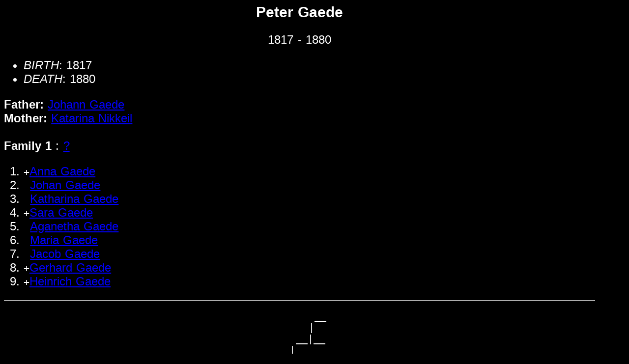

--- FILE ---
content_type: text/html
request_url: http://russwurm.org/genealogy/I605.html
body_size: 936
content:
<!DOCTYPE HTML PUBLIC "-//W3C//DTD HTML 3.2//EN">
<HTML>
<HEAD>
<link rel="stylesheet" type="text/css" href="/default.css" >
<TITLE>I605: Peter  Gaede  (1817 - 1880)
</TITLE>
<META NAME="Description" content="Peter  Gaede  (1817 - 1880)">
<META NAME="Keywords" content="Peter  Gaede , GED2HTML, genealogy">
<META NAME="Generator" content="GED2HTML v3.6a-WIN32 (May 17 2004)">
<META NAME="Date" content="4/5/2010 6:13:51 PM Eastern Standard Time">
</HEAD>
<BODY>
<H2><A NAME="I605"></A>Peter  Gaede </H2>
<H3>1817 - 1880</H3>
<UL>
<LI><EM>BIRTH</EM>: 1817
<LI><EM>DEATH</EM>: 1880
</UL>
<B>Father: </B> <A HREF="I607.html">Johann  Gaede </A><BR>
<B>Mother: </B> <A HREF="I608.html">Katarina  Nikkeil </A><BR>
<BR>
<B>Family 1</B>
: <A HREF="I606.html"> &#00063; </A>
<OL>
<LI> <TT>+</TT><A HREF="I618.html">Anna  Gaede </A>
<LI> <TT>&nbsp;</TT><A HREF="I619.html">Johan  Gaede </A>
<LI> <TT>&nbsp;</TT><A HREF="I620.html">Katharina  Gaede </A>
<LI> <TT>+</TT><A HREF="I621.html">Sara  Gaede </A>
<LI> <TT>&nbsp;</TT><A HREF="I622.html">Aganetha  Gaede </A>
<LI> <TT>&nbsp;</TT><A HREF="I623.html">Maria  Gaede </A>
<LI> <TT>&nbsp;</TT><A HREF="I624.html">Jacob  Gaede </A>
<LI> <TT>+</TT><A HREF="I321.html">Gerhard  Gaede </A>
<LI> <TT>+</TT><A HREF="I625.html">Heinrich  Gaede </A>
</OL>
<HR>
<PRE>
                                                __
                                               |  
                                             __|__
                                            |     
                       <A HREF="I609.html">_Hermes Gaede _______</A>|
                      | (1737 - 1801)       |
                      |                     |   __
                      |                     |  |  
                      |                     |__|__
                      |                           
 <A HREF="I607.html">_Johann Gaede _______</A>|
| (1784 - 1864) m 1810|
|                     |                         __
|                     |                        |  
|                     |                      __|__
|                     |                     |     
|                     |_____________________|
|                                           |
|                                           |   __
|                                           |  |  
|                                           |__|__
|                                                 
|
|--<A HREF="I605.html">Peter Gaede </A>
|  (1817 - 1880)
|                                               __
|                                              |  
|                                            __|__
|                                           |     
|                      _____________________|
|                     |                     |
|                     |                     |   __
|                     |                     |  |  
|                     |                     |__|__
|                     |                           
|<A HREF="I608.html">_Katarina Nikkeil ___</A>|
  (1791 - ....) m 1810|
                      |                         __
                      |                        |  
                      |                      __|__
                      |                     |     
                      |_____________________|
                                            |
                                            |   __
                                            |  |  
                                            |__|__
                                                  
</PRE>
<HR>
<P><A HREF="persons.html">INDEX</A></P>
<P><A HREF="../">HOME</A></P>
<HR>
<EM>HTML created by <A HREF="http://www.starkeffect.com/ged2html/">GED2HTML v3.6a-WIN32 (May 17 2004)</A> on 4/5/2010 6:13:51 PM Eastern Standard Time</EM>.  
<HR>
</BODY>
</HTML>


--- FILE ---
content_type: text/css
request_url: http://russwurm.org/default.css
body_size: 225
content:
/* File: default.css
   Purpose: Cascading Style Sheet for Jonkman-Russwurm Family Tree
            http://russwurm.org/genealogy/
   Date:  20 June 2009
   Author: Bob Jonkman
*/

@import "/common/web.css"  ;

body,
p       {   text-align: left ;
        }

/* EOF:  default.css */



--- FILE ---
content_type: text/css
request_url: http://russwurm.org/common/web.css
body_size: 589
content:
/*russwurm: black background - text white */

body 	{	text-align	: center;
		width		: 94% ;
		color		: white;
		font-size	: 1.5em;
		font-family	: sans-serif;
		word-spacing	: .05em;
		background-color: black;
		
	}

p 	{	
		margin	: 0em 5% 0em 5% ;
		padding	: 0em 0em .5em 0em  ;
		color		: white;
		text-align	: center;
	}

h1 	{	text-align	: left;
	}

h2 	{	text-align	: center;
		color		: white;
		font-size	: 1.25em;
		font-weight	: bolder;	
	}



h3	{	text-align	: center ;
		color		: white;
		font-size	: 1em;
		font-weight	: normal;	
	}

h4	{	text-align	: center ;
		color		: white;
		font-size	: .75em;
		font-weight	: bold;	
	}

.layout { 	  width	: 100% ;
	     text-align	: center ;
	    margin-left	: auto ;
	   margin-right	: auto ;
	padding-left: 0em;
	padding-right: 2em;
	}


.combine	{ float		: left ;
		text-align	: center ;
		 margin		: .25em .5em .25em .5em ;
		 padding	: 0em ;
		}

	
.floatL  {	  float	: left ;
		padding	:  .1em ;
	         margin	:  .05em ;
	}
		
	
/*.right  {	border: red THICK solid ;
		background: blue ;
		float	: right ;
		padding	:  1em ;
	         margin	:  1em ;
	}
*/	  


.frame	{	padding	:  .05em ;
	         margin	:  .05em ;
	}

	
.left	{	float	: left ;
		margin	: 1em ;
	}


.centertext {	
	    text-align	: center ;
		margin	: 0em 5% 0em 5% ;
		padding	: 0em 0em .5em 0em  ;
	}



a:link	
	{
		color		: blue;
	}


a:link.navigate img, 
a:visited.navigate img	
		{border	: none ;}


a:link.picture img, 
a:visited.picture img	
		{border	: none ;}



a:visited
 	{
		color		: purple;
	}

a:active 	
	{
		color		: red;
	}

a:hover
	{
		text-decoration	: none;
		color		: blue;
		background-color: yellow;
	}


